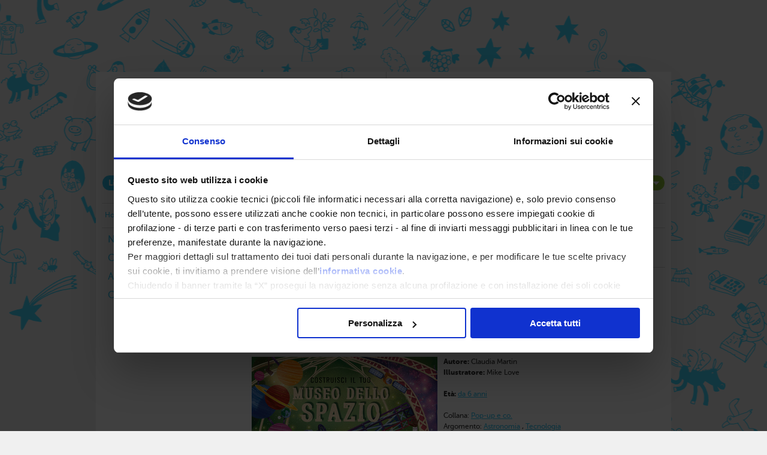

--- FILE ---
content_type: text/html; charset=UTF-8
request_url: https://www.editorialescienza.it/it/libro/costruisci-il-tuo-museo-dello-spazio.htm
body_size: 25128
content:
<!DOCTYPE html>
<html lang="it">

<head>
	<meta charset="utf-8" />
	<title>Costruisci il tuo museo dello Spazio | EDITORIALE SCIENZA</title>
	<meta name="description" content="Un libro interattivo e creativo per scoprire i misteri dello Spazio, con cinque pop-up da montare!">
	<base href="https://www.editorialescienza.it/it/" />
	<meta name="facebook-domain-verification" content="43t0eioksz0nmbgzvcd9kqxw2a8cjk" />

	<!--Tradedoubler site verification 3182515 -->

	<link rel="stylesheet" href="/css/reset.css" />
	<link rel="stylesheet" href="/css/text.css" />
	<link rel="stylesheet" href="/css/960.css" />
	<link rel="stylesheet" href="/css/layout.css?v2" />
	<!--[if lte IE 6]>
		<link rel="stylesheet" href="/css/ie6fix.css" />
		<![endif]-->
	<link rel="stylesheet" href="/images/nivo-slider/default/default.css" type="text/css" media="screen" />
	<link rel="stylesheet" href="/css/nivo-slider.css" type="text/css" media="screen" />
	<link rel="stylesheet" type="text/css" href="/js/fancybox/jquery.fancybox-1.3.4.css" media="screen" />
	<link rel="stylesheet" href="/css/cyan.css" />

	<script type="text/javascript" src="/js/jquery-1.7.1.min.js"></script>
	<script type="text/javascript" src="/js/jquery.nivo.slider.pack.js"></script>
	<script type="text/javascript" src="/js/jquery.overlay.js"></script>
	<script type="text/javascript" src="/js/fancybox/jquery.mousewheel-3.0.4.pack.js"></script>
	<script type="text/javascript" src="/js/fancybox/jquery.fancybox-1.3.4.pack.js"></script>

	<script src="https://www.google.com/recaptcha/api.js"></script>


	<script data-cookieconsent="ignore">
		window.dataLayer = window.dataLayer || [];
		function gtag() {
			dataLayer.push(arguments);
		}
		gtag("consent", "default", {
			ad_storage: "denied",
			analytics_storage: "denied",
			functionality_storage: "denied",
			personalization_storage: "denied",
			security_storage: "granted",
			wait_for_update: 2000,
		});
		gtag("set", "ads_data_redaction", true);
	</script>

	<script id="Cookiebot" src="https://consent.cookiebot.com/uc.js" data-cbid="f19ff7f5-0f44-4233-87ff-6000f5817fc3"
		data-blockingmode="auto" type="text/javascript"></script>

</head>

<body>
	<div class="container_12" id="layout-container">
		<div class="grid_4">&nbsp;</div>
		<div class="grid_4" id="layout-header-menu">
	<a href="pagina/contatti.htm">Contatti</a>
	
	<a href="pagina/english-page.htm">English</a>
</div>	
<div class="grid_4" id="layout-header-social">
	<div style="margin-left: -5px">Vieni a trovarci su:</div>
	<a href="http://www.facebook.com/EditorialeScienza" target="_blank"><img src="../images/layout/icon-facebook.png"/></a>
	<a href="http://www.twitter.com/escienza" target="_blank"><img src="../images/layout/icon-twitter.png"/></a>
	
	<a href="http://www.youtube.com/user/editorialescienza" target="_blank"><img src="../images/layout/icon-youtube.png"/></a>
	<a href="https://www.instagram.com/escienza" target="_blank"><img src="../images/layout/icon-instagram.png"/></a>
	
</div>
	<div class="clear"></div>
	<div class="grid_3" id="layout-header-logo">
	<a href="home.htm">
		<img src="/images/layout/editoriale-scienza-logo.png"/>
	</a>
</div>
<div class="grid_6" id="layout-header">
	Libri di scienza per ragazzi
</div>

<div id="wb_Image1"><p></p> &nbsp; &nbsp; &nbsp; &nbsp; &nbsp; &nbsp; &nbsp; &nbsp; &nbsp; &nbsp; &nbsp; &nbsp; &nbsp; &nbsp; &nbsp; <a href="http://www.editorialescienza.it/it/libri-e-autori.htm"> <img src="/images/layout/cerca.jpg" id="Image1" alt="" style="width:80px;height:26px;"/></a> </div>
		<div class="clear"></div>
		<div class="grid_12" id="layout-menu">
			<a href="libri-e-autori.htm" class="btn cyan">Libri e autori</a><a href="attivita-e-progetti-intro.htm" class="btn purple">Laboratori e scuole</a><a href="eventi-e-notizie.htm" class="btn red">Eventi e notizie</a><a href="scienza-in-gioco-intro.htm" class="btn orange">Scienza in gioco</a><a href="casa-editrice.htm" class="btn green">Casa editrice</a>
<div class="submenu cyan">
	<a href="pagina/novita.htm">Novità</a><a href="pagina/catalogo.htm">Catalogo</a><a href="pagina/autori-e-illustratori.htm">Autori e illustratori</a><a href="pagina/collane.htm">Collane</a></div><div class="submenu purple">
	<a href="pagina/laboratori.htm">Laboratori</a><a href="pagina/progetti-per-le-scuole.htm">Progetti per le scuole</a><a href="pagina/approfondimenti-e-materiali-extra.htm">Approfondimenti e materiali extra</a><a href="pagina/percorsi-di-lettura.htm">Percorsi di lettura</a></div><div class="submenu red">
	<a href="pagina/eventi.htm">Eventi</a><a href="pagina/notizie.htm">Notizie</a></div><div class="submenu orange">
	<a href="pagina/cyberbullismo.htm">Il bullismo al tempo dei social</a><a href="pagina/club-dei-cuochi.htm">Club dei cuochi</a><a href="pagina/lo-scienziato-risponde.htm">Lo scienziato risponde</a><a href="pagina/esperimenti-fai-da-te.htm">Esperimenti fai da te</a><a href="pagina/storie-di-animali.htm">Storie di animali</a></div><div class="submenu green">
	<a href="pagina/chi-siamo.htm">Chi siamo</a><a href="pagina/contatti.htm">Contatti</a><a href="pagina/newsletter.htm">Newsletter</a><a href="pagina/informazioni.htm">Informazioni</a><a href="pagina/english-page.htm">English page</a><a href="pagina/privacy-policy.htm">Privacy policy</a><a href="pagina/cookie-policy.htm">Cookie policy</a></div>
		</div>
		<div class="clear"></div>
		<div class="grid_12" id="layout-breadcrumbs">
			<div class="hr"></div>
			<a href="home.htm">Home</a>
						<span>›</span>
						<a href="libri-e-autori.htm">Libri e autori</a>
						<span>›</span>&nbsp;
						Costruisci il tuo museo dello Spazio
			<div class="hr"></div>
		</div>
		<div class="grid_3" id="layout-col">
	<div>
	<a href="pagina/novita.htm">Novità</a>
	
</div><div>
	<a href="pagina/catalogo.htm">Catalogo</a>
	
</div><div>
	<a href="pagina/autori-e-illustratori.htm">Autori e illustratori</a>
	
</div><div>
	<a href="pagina/collane.htm">Collane</a>
	
</div><br/><br/><br/>
</div>
<div class="grid_9" id="layout-searchbar">
	<br/>

<form method="get" action="libri.htm">
	<b>Trova libro:</b>

	<input type="text" class="text" name="q" placeholder="inserisci una parola chiave" size="24" value=""/>

	<select name="eta" style="width: 110px">
		<option selected="selected" value="">Età</option>
		<option value="">Tutte le età</option>
		<option value="2_3">Da 2 anni</option><option value="4_5">Da 4 anni</option><option value="6_7">Da 6 anni</option><option value="8_9">Da 8 anni</option><option value="10_11">Da 10 anni</option><option value="12_99">Da 12 anni</option>	</select>

	<select name="libro_argomento_id" style="width: 110px">
		<option selected="selected" value="">Argomento</option>
		<option value="">Tutti gli argomenti</option>
		<option value="10">Alimentazione</option><option value="12">Ambiente, ecologia</option><option value="4">Animali</option><option value="6">Arte</option><option value="1">Astronomia</option><option value="5">Attività</option><option value="8">Biologia</option><option value="13">Chimica</option><option value="32">Cinema</option><option value="17">Clima, meteorologia</option><option value="9">Corpo umano, medicina</option><option value="20">Esperimenti</option><option value="2">Evoluzione, preistoria</option><option value="7">Fisica</option><option value="15">Geografia</option><option value="3">Giochi</option><option value="18">Matematica, logica</option><option value="16">Piante</option><option value="11">Scienze della terra</option><option value="19">Società</option><option value="31">Storia</option><option value="27">Storia della scienza</option><option value="14">Tecnologia</option>	</select>

	<select name="libro_tipo_id" style="width: 110px">
		<option selected="selected" value="">Tipologia</option>
		<option value="">Tutte le tipologie</option>
		<option value="4">Albi illustrati</option><option value="1">Attività, esperimenti, giochi</option><option value="7">Domande e quiz</option><option value="3">Fumetti e dintorni</option><option value="5">Libri di referenza</option><option value="6">Meraviglie di carta</option><option value="2">Storie di scienza</option>	</select>

	<input type="submit" value="Vai!" class="btn cyan"/>
</form>

<br/>

<div class="hr"></div>
</div>
<div class="grid_9" id="layout-contents">
	<div class="grid_8">
	<h1>Costruisci il tuo museo dello Spazio</h1>
	<h2>Con 5 pop-up da montare</h2>
</div>	<div class="grid_4" style="font-size: 12px; line-height: 18px;">
		<img src="image/d280df574f4443a7b6cf8c231afa1078.w-310_h-310.jpg" alt="" title=""/>		<br/><br/>
		<br/>
				<br/><br/>
		<div class="clear"></div>
	</div>	<div class="grid_4" style="font-size: 12px; line-height: 18px;">
		<b>Autore: </b>		<span>
						Claudia Martin			<br/>
		</span>		<b>Illustratore: </b>		<span>
						Mike Love			<br/>
		</span>		<br/>
		<span><strong>Età:</strong> <a href="libri.htm?eta=6_10">da 6 anni</a><br/></span>		<br/>

		<span>Collana:
			<a href="collana/pop-up-e-co-.htm">Pop-up e co.</a>
			<br/>
		</span>		<span>Argomento:
			<span>
				<a href="libri.htm?libro_argomento_id=1" style="white-space: nowrap;">Astronomia</a>
				<span>, </span> 
			</span><span>
				<a href="libri.htm?libro_argomento_id=14" style="white-space: nowrap;">Tecnologia</a>
				 
			</span>			<br/>
		</span>		<span>Tipologia:
			<span>
				<a href="libri.htm?libro_tipo_id=6" style="white-space: nowrap;">Meraviglie di carta</a>
				 
			</span>			<br/>
		</span>		<span>Pagine: 30<br/></span>		<span>Formato cm: 27 × 25,5<br/></span>		
		<span>Data pubblicazione: settembre 2023<br/></span>		<span>ISBN: 9788893932462<br/></span>		<span>CM: 54093A<br/></span>		<br/>
		
			<b>Prezzo di listino</b>: 21,90 €<br/>
			
		
		
		
		
		
		

		<input id="libro-codice-isbn" type="hidden" value="9788893932462"/>
		<br/>
		<span style="display: flex; align-items: center;">
			Acquista su:&nbsp;&nbsp;
			<a href="https://www.amazon.it/dp/8893932466/ref=nosim?tag=giunti-21" target="_blank" style="margin: 0px 8px" title="Acquista su Amazon"><img src="/images/layout/acquista-amazon.jpg"/></a>
			
			<a id="tradedoubler-link-ibs" target="_blank" style="display: none; margin: 0px 8px" title="Acquista su IBS"><img src="/images/layout/acquista-ibs.jpg"/></a>
			<a id="tradedoubler-link-mondadori" target="_blank" style="display: none; margin: 0px 8px" title="Acquista su Mondadori"><img src="/images/layout/acquista-mondadori.jpg"/></a>
		</span>		<br/><br/><br/>
	</div>	<div class="clear"></div>
	<div class="grid_8">
		<div><p><strong>Un libro interattivo e creativo per scoprire i misteri dello Spazio, con cinque pop-up da montare!</strong></p>  <p>Benvenuti al museo dello Spazio! Qui si possono ammirare i corpi celesti provenienti dal sistema solare e oltre, ma serve il tuo aiuto perch&eacute; tutto sia pronto per l&rsquo;inaugurazione. Oltre a scoprire <strong>tante</strong> <strong>informazioni su pianeti, stelle, galassie, ma anche razzi e navicelle </strong>fondamentali per lo studio del Cosmo, una cassa piena di incredibili oggetti consentir&agrave; di allestire il museo con corpi celesti e mezzi spaziali di ogni tipo. Aprila, trova la sala giusta e costruisci <strong>cinque straordinari pop-up in cartoncino</strong> seguendo alcune semplici istruzioni. Tra gli altri, potrai costruire <strong>il pianeta gigante Saturno, la Stazione Spaziale Internazionale e il rover marziano Perseverance</strong>. Alla fine, non dimenticare di esibire gli oggetti speciali per rendere ancora pi&ugrave; memorabile la tua collezione!<br />Con <strong>un mix perfetto di divulgazione e gioco</strong> il piccolo esploratore stellare sar&agrave; coinvolto e affascinato dall&rsquo;astronomia e dai tantissimi segreti che l&rsquo;Universo nasconde.</p>  <p style="text-align: center;"><a href="http://dbtitoli.giunti.it/api/media/image/getImage?cm=54093A&amp;size=large&amp;type=I&amp;verbose=true"><img src="http://dbtitoli.giunti.it/api/media/image/getImage?cm=54093A&amp;size=large&amp;type=I&amp;verbose=true" alt="interno Costruisci il tuo museo dello Spazio" width="460px" /></a><br /><br /><a href="http://dbtitoli.giunti.it/api/media/image/getImage?cm=54093A&amp;size=large&amp;type=L&amp;verbose=true"><img src="http://dbtitoli.giunti.it/api/media/image/getImage?cm=54093A&amp;size=large&amp;type=L&amp;verbose=true" alt="interno Costruisci il tuo museo dello Spazio" width="460px" /></a><br /><br /><a href="http://dbtitoli.giunti.it/api/media/image/getImage?cm=54093A&amp;size=large&amp;type=M&amp;verbose=true"><img src="http://dbtitoli.giunti.it/api/media/image/getImage?cm=54093A&amp;size=large&amp;type=M&amp;verbose=true" alt="interno Costruisci il tuo museo dello Spazio" width="460px" /></a><br /><br /><a href="http://dbtitoli.giunti.it/api/media/image/getImage?cm=54093A&amp;size=large&amp;type=S&amp;verbose=true"><img src="http://dbtitoli.giunti.it/api/media/image/getImage?cm=54093A&amp;size=large&amp;type=S&amp;verbose=true" alt="interno Costruisci il tuo museo dello Spazio" width="460px" /></a></p>  <p style="text-align: center; font-size: 10px;">(clicca sulle immagini per ingrandirle)</p></div>
		<div><iframe width="620" height="348" src="https://www.youtube-nocookie.com/embed/khw5aEfwscI?si=PA7rUjdyzU-rqTLd" title="YouTube video player" frameborder="0" allow="accelerometer; autoplay; clipboard-write; encrypted-media; gyroscope; picture-in-picture; web-share" allowfullscreen></iframe></div>						﻿	</div>
	<div class="clear"></div>
	<br/>
	<div class="grid_8">
		<a name="fb_share" type="button" share_url="http://www.editorialescienza.it/libro/costruisci-il-tuo-museo-dello-spazio.htm" style="display: block; float: left; margin-right: 11px;"></a> 
		<script src="https://static.ak.fbcdn.net/connect.php/js/FB.Share" type="text/javascript"></script>
		<a href="https://twitter.com/share" class="twitter-share-button" data-via="escienza" data-lang="it" data-related="escienza" data-hashtags="escienza">Tweet</a>
		<script src="/js/tweet.js"></script>
	</div>
	<div class="clear"></div>

<br/>
<div class="grid_8">
	<h3>Nella stessa collana:</h3>	
</div><div class="clear"></div>

<div class="grid_2" style="font-size: 14px; height: 380px; border-bottom: 1px solid #DDDDDD; margin-right: -10px; padding-right: 30px; margin-top: 10px;">
	<a href="libro/molly-e-i-misteri-matematici-giochi-di-matematica-per-bambini.htm" alt="Molly e i misteri matematici | Giochi di matematica per bambini | copertina" title="Molly e i misteri matematici | Giochi di matematica per bambini | copertina" style="height: 160px; vertical-align: bottom; display: table-cell; padding-bottom: 20px;">
		<img src="image/molly-e-i-misteri-matematici-cop.h-160_w-130_t-fullframe.jpg" alt="Molly e i misteri matematici | Giochi di matematica per bambini | copertina" title="Molly e i misteri matematici | Giochi di matematica per bambini | copertina"/>
	</a>	<a href="libro/molly-e-i-misteri-matematici-giochi-di-matematica-per-bambini.htm" style="font-weight: 600; text-decoration: underline; display: block;">Molly e i misteri matematici</a>
	Eugenia Cheng<br/>
	<br/>
	<div style="font-size: 12px;">
	A partire da 8 anni<br/>
	
	
	22,90 €<br/>

	</div>
	
	<div class="clear"></div>
</div><div class="grid_2" style="font-size: 14px; height: 380px; border-bottom: 1px solid #DDDDDD; margin-right: -10px; padding-right: 30px; margin-top: 10px;">
	<a href="libro/io-lavoro-con-gli-animali.htm" alt="" title="" style="height: 160px; vertical-align: bottom; display: table-cell; padding-bottom: 20px;">
		<img src="image/b2b287993d784f389270348577d4ce6c.h-160_w-130_t-fullframe.jpg" alt="" title=""/>
	</a>	<a href="libro/io-lavoro-con-gli-animali.htm" style="font-weight: 600; text-decoration: underline; display: block;">Io lavoro con gli animali</a>
	Jamie Collins<br/>
	<br/>
	<div style="font-size: 12px;">
	A partire da 7 anni<br/>
	
	
	16,90 €<br/>

	</div>
	
	<div class="clear"></div>
</div><div class="grid_2" style="font-size: 14px; height: 380px; border-bottom: 1px solid #DDDDDD; margin-right: -10px; padding-right: 30px; margin-top: 10px;">
	<a href="libro/bestie-preistoriche-pop-up.htm" alt="" title="" style="height: 160px; vertical-align: bottom; display: table-cell; padding-bottom: 20px;">
		<img src="image/00dd6c353532415d98a271fa031c0213.h-160_w-130_t-fullframe.jpg" alt="" title=""/>
	</a>	<a href="libro/bestie-preistoriche-pop-up.htm" style="font-weight: 600; text-decoration: underline; display: block;">Bestie preistoriche pop-up</a>
	Dean R. Lomax<br/>
	<br/>
	<div style="font-size: 12px;">
	A partire da 7 anni<br/>
	
	
	21,90 €<br/>

	</div>
	
	<div class="clear"></div>
</div><div class="grid_2" style="font-size: 14px; height: 380px; border-bottom: 1px solid #DDDDDD; margin-right: -10px; padding-right: 30px; margin-top: 10px;">
	<a href="libro/l-aeroporto.htm" alt="" title="" style="height: 160px; vertical-align: bottom; display: table-cell; padding-bottom: 20px;">
		<img src="image/8f01e08444e348178bd002bbd6332a5c.h-160_w-130_t-fullframe.jpg" alt="" title=""/>
	</a>	<a href="libro/l-aeroporto.htm" style="font-weight: 600; text-decoration: underline; display: block;">L&#039;aeroporto</a>
	Timothy Knapman<br/>
	<br/>
	<div style="font-size: 12px;">
	A partire da 5 anni<br/>
	
	
	22,90 €<br/>

	</div>
	
	<div class="clear"></div>
</div>

<div class="clear"></div>

<div class="grid_8">
	<h3 style="border: none">Dello stesso argomento:</h3>	
</div><div class="clear"></div>

<div class="grid_2" style="font-size: 14px; height: 380px; border-bottom: 1px solid #DDDDDD; margin-right: -10px; padding-right: 30px; margin-top: 10px;">
	<a href="libro/martino-su-marte.htm" alt="Martino su Marte. Da grande farò l&#039;astronauta - copertina" title="Martino su Marte. Da grande farò l&#039;astronauta - copertina" style="height: 160px; vertical-align: bottom; display: table-cell; padding-bottom: 20px;">
		<img src="image/martino-su-marte-cop.h-160_w-130_t-fullframe.jpg" alt="Martino su Marte. Da grande farò l&#039;astronauta - copertina" title="Martino su Marte. Da grande farò l&#039;astronauta - copertina"/>
	</a>	<a href="libro/martino-su-marte.htm" style="font-weight: 600; text-decoration: underline; display: block;">Martino su Marte</a>
	Umberto Guidoni, Andrea Valente<br/>
	<br/>
	<div style="font-size: 12px;">
	A partire da 8 anni<br/>
	
	
	10,00 €<br/>

	</div>
	
	<div class="clear"></div>
</div><div class="grid_2" style="font-size: 14px; height: 380px; border-bottom: 1px solid #DDDDDD; margin-right: -10px; padding-right: 30px; margin-top: 10px;">
	<a href="libro/universo.htm" alt="" title="" style="height: 160px; vertical-align: bottom; display: table-cell; padding-bottom: 20px;">
		<img src="image/universo-cop-rgb-1000px-bordino.h-160_w-130_t-fullframe.jpg" alt="" title=""/>
	</a>	<a href="libro/universo.htm" style="font-weight: 600; text-decoration: underline; display: block;">Universo</a>
	Veronica Nicosia<br/>
	<br/>
	<div style="font-size: 12px;">
	A partire da 9 anni<br/>
	
	
	18,00 €<br/>

	</div>
	
	<div class="clear"></div>
</div><div class="grid_2" style="font-size: 14px; height: 380px; border-bottom: 1px solid #DDDDDD; margin-right: -10px; padding-right: 30px; margin-top: 10px;">
	<a href="libro/lassu-nell-universo-astronomia-per-bambini.htm" alt="Lassù nell&#039;universo | di Amedeo Balbi e Andrea Valente | copertina" title="Lassù nell&#039;universo | di Amedeo Balbi e Andrea Valente | copertina" style="height: 160px; vertical-align: bottom; display: table-cell; padding-bottom: 20px;">
		<img src="image/8cb6c4d42b5c410fb1dcebb74fd0192d.h-160_w-130_t-fullframe.jpg" alt="Lassù nell&#039;universo | di Amedeo Balbi e Andrea Valente | copertina" title="Lassù nell&#039;universo | di Amedeo Balbi e Andrea Valente | copertina"/>
	</a>	<a href="libro/lassu-nell-universo-astronomia-per-bambini.htm" style="font-weight: 600; text-decoration: underline; display: block;">Lassù nell’Universo</a>
	Amedeo Balbi, Andrea Valente<br/>
	<br/>
	<div style="font-size: 12px;">
	A partire da 9 anni<br/>
	
	
	18,90 €<br/>

	</div>
	
	<div class="clear"></div>
</div><div class="grid_2" style="font-size: 14px; height: 380px; border-bottom: 1px solid #DDDDDD; margin-right: -10px; padding-right: 30px; margin-top: 10px;">
	<a href="libro/costellazioni.htm" alt="Costellazioni. Le stelle che disegnano il cielo - libro di astronomia per bambini" title="Costellazioni. Le stelle che disegnano il cielo - libro di astronomia per bambini" style="height: 160px; vertical-align: bottom; display: table-cell; padding-bottom: 20px;">
		<img src="image/costellazioni-cop-rid.h-160_w-130_t-fullframe.jpg" alt="Costellazioni. Le stelle che disegnano il cielo - libro di astronomia per bambini" title="Costellazioni. Le stelle che disegnano il cielo - libro di astronomia per bambini"/>
	</a>	<a href="libro/costellazioni.htm" style="font-weight: 600; text-decoration: underline; display: block;">Costellazioni</a>
	Lara Albanese<br/>
	<br/>
	<div style="font-size: 12px;">
	A partire da 8 anni<br/>
	
	
	18,90 €<br/>

	</div>
	
	<div class="clear"></div>
</div>

<div class="clear"></div>

<script src="/js/libro.js"></script>
</div>
		<div class="clear"></div>
		<div class="grid_12">
			<div class="hr"></div>
		</div>
		<div class="grid_12" id="layout-footer">
			<div>
	<h4 class="cyan">Libri e autori</h4>
	<a href="pagina/novita.htm">Novità</a><a href="pagina/catalogo.htm">Catalogo</a><a href="pagina/autori-e-illustratori.htm">Autori e illustratori</a><a href="pagina/collane.htm">Collane</a></div><div>
	<h4 class="purple">Laboratori e scuole</h4>
	<a href="pagina/laboratori.htm">Laboratori</a><a href="pagina/progetti-per-le-scuole.htm">Progetti per le scuole</a><a href="pagina/approfondimenti-e-materiali-extra.htm">Approfondimenti e materiali extra</a><a href="pagina/percorsi-di-lettura.htm">Percorsi di lettura</a></div><div>
	<h4 class="red">Eventi e notizie</h4>
	<a href="pagina/eventi.htm">Eventi</a><a href="pagina/notizie.htm">Notizie</a></div><div>
	<h4 class="orange">Scienza in gioco</h4>
	<a href="pagina/cyberbullismo.htm">Il bullismo al tempo dei social</a><a href="pagina/club-dei-cuochi.htm">Club dei cuochi</a><a href="pagina/lo-scienziato-risponde.htm">Lo scienziato risponde</a><a href="pagina/esperimenti-fai-da-te.htm">Esperimenti fai da te</a><a href="pagina/storie-di-animali.htm">Storie di animali</a></div><div>
	<h4 class="green">Casa editrice</h4>
	<a href="pagina/chi-siamo.htm">Chi siamo</a><a href="pagina/contatti.htm">Contatti</a><a href="pagina/newsletter.htm">Newsletter</a><a href="pagina/informazioni.htm">Informazioni</a><a href="pagina/english-page.htm">English page</a><a href="pagina/privacy-policy.htm">Privacy policy</a><a href="pagina/cookie-policy.htm">Cookie policy</a></div>
		</div>
		<div class="clear"></div>
		<br /><br />
		<div class="grid_12" style="font-size: 12px;">
			<b>Editoriale Scienza</b> Srl | Sede operativa: via Beccaria 6, 34133 Trieste (TS) | Sede legale: via
			Bolognese 165, 50139 Firenze (FI) | Codice fiscale, Partita Iva e numero d'iscrizione al Registro Imprese di
			Firenze: 01000950327
		</div>
		<div class="grid_12" style="font-size: 12px;">
			<a href="pagina/privacy-policy.htm" style="color: #333333;">Privacy policy</a> |
			<a href="cookie-policy.htm" style="color: #333333;">Cookie policy</a> |
			<a href="http://www.matteobartoli.com" target="_blank" style="color: #333333;">Web design</a> |
			<a href="http://www.fab-lab.it" target="_blank" style="color: #333333;">Web development</a>
			<br />
			<br />
		</div>
	</div>
	<br /><br />
	<script type="text/javascript" src="/js/layout.js"></script>


	<!-- Google Tag Manager -->
	<script>(function (w, d, s, l, i) {
			w[l] = w[l] || []; w[l].push({
				'gtm.start':
					new Date().getTime(), event: 'gtm.js'
			}); var f = d.getElementsByTagName(s)[0],
				j = d.createElement(s), dl = l != 'dataLayer' ? '&l=' + l : ''; j.async = true; j.src =
					'https://www.googletagmanager.com/gtm.js?id=' + i + dl; f.parentNode.insertBefore(j, f);
		})(window, document, 'script', 'dataLayer', 'GTM-NVSK82T');</script>
	<!-- End Google Tag Manager -->

	<!-- Google Tag Manager (noscript) -->
	<noscript><iframe src="https://www.googletagmanager.com/ns.html?id=GTM-NVSK82T" height="0" width="0"
			style="display:none;visibility:hidden"></iframe></noscript>
	<!-- End Google Tag Manager (noscript) -->



	<!-- Facebook Pixel Code -->
	<script>
		!function (f, b, e, v, n, t, s) {
			if (f.fbq) return; n = f.fbq = function () {
				n.callMethod ?
					n.callMethod.apply(n, arguments) : n.queue.push(arguments)
			}; if (!f._fbq) f._fbq = n;
			n.push = n; n.loaded = !0; n.version = '2.0'; n.queue = []; t = b.createElement(e); t.async = !0;
			t.src = v; s = b.getElementsByTagName(e)[0]; s.parentNode.insertBefore(t, s)
		}(window,
			document, 'script', 'https://connect.facebook.net/en_US/fbevents.js');

		fbq('init', '1664797877164084');
		fbq('track', "PageView");</script>
	<noscript><img height="1" width="1" style="display:none"
			src="https://www.facebook.com/tr?id=1664797877164084&ev=PageView&noscript=1" /></noscript>
	<!-- End Facebook Pixel Code -->
</body>

</html>

--- FILE ---
content_type: text/css
request_url: https://www.editorialescienza.it/css/layout.css?v2
body_size: 8009
content:
@font-face {
	font-family: 'MuseoSansRounded';
	font-weight: bold;
	font-style: normal;
	src: 	url('../webfonts/2358D7_0_0.eot');
	src:	url('../webfonts/2358D7_0_0.eot') format('embedded-opentype'),
			url('../webfonts/2358D7_0_0.woff') format('woff'),
			url('../webfonts/2358D7_0_0.ttf') format('truetype');
}

@font-face {
	font-family: 'MuseoSansRounded';
	font-weight: normal;
	font-style: normal;
	src:	url('../webfonts/2358D7_1_0.eot');
	src:	url('../webfonts/2358D7_1_0.eot?') format('embedded-opentype'),
			url('../webfonts/2358D7_1_0.woff') format('woff'),
			url('../webfonts/2358D7_1_0.ttf') format('truetype');
}

body {
	font-family: MuseoSansRounded, Helvetica, Arial, Sans serif;
	font-size: 14px;
	margin: none;
	background-color: #f0f0f0;
	margin: 120px 30px 30px 30px;
	font-weight: normal;
	line-height: 1.5em;
	color: #333333;
	background-image: url('/images/layout/body-bg.png');
	background-repeat: repeat-x;
	background-position: center center;
	background-attachment: fixed;
}

h1 {
	font-weight: bold;
	margin-top: 40px;
	font-size: 36px;
	margin-bottom: 20px;
	line-height: 1em;
}

h1 a {
	text-decoration: none;
}

h2 {
	font-size: 21px;
	font-weight: bold;
	margin-top: 22px;
	padding-top: 11px;
	margin-bottom: 18px;
	border-top: 1px solid #DDDDDD;
}

h2 a {
	text-decoration: none;
}


h3 {
	font-weight: bold;
	font-size: 16px;
	margin-top: 22px;
	margin-bottom: 18px;
	border-top: 1px solid #DDDDDD;
	padding-top: 2px;
}

h3 a {
	text-decoration: none;
}


h4 {
	font-weight: bold;
	font-size: 14px;
	margin-bottom: 10px;
}

h4 a {
	text-decoration: none;
}


h1.green, h2.green, h3.green, h4.green {
	color: #99ca3c;
}

h1.cyan, h2.cyan, h3.cyan, h4.cyan {
	color: #33c6f4;
}

h1.purple, h2.purple, h3.purple, h4.purple {
	color: #d41c6a;
}

h1.orange, h2.orange, h3.orange, h4.orange {
	color: #fea620;
}

h1.red, h2.red, h3.red, h4.red {
	color: #f05423;
}

a {
	color: #333333;
}

a:hover {
	text-decoration: none;
}

input, textarea {
	font-family: Helvetica, Arial, Sans serif;
}

a.btn, input.btn {
	border-radius: 20px;
	color: white;
	border: none;
	height: 22px;
	padding: 4px 10px 3px 10px;
	border-width: 1px;
	border-style: solid;
	font-size: 12px;
	font-weight: bold;
	text-decoration: none;
	background-color: #CCCCCC;
}

a.btn.green, input.btn.green {
	background-color: #99ca3c;
}

a.btn.cyan, input.btn.cyan {
	background-color: #33c6f4;
}

a.btn.purple, input.btn.purple {
	background-color: #d41c6a;
}

a.btn.orange, input.btn.orange {
	background-color: #fea620;
}

a.btn.red, input.btn.red {
	background-color: #f05423;
}

a.btn:hover, input.btn:hover {
	background-color: white;
}


a.btn:hover, input.btn:hover {
	color: #CCCCCC;
}

a.btn.green:hover, input.btn.green:hover {
	color: #99ca3c;
}

a.btn.cyan:hover, input.btn.cyan:hover {
	color: #33c6f4;
}

a.btn.purple:hover, input.btn.purple:hover {
	color: #d41c6a;
}

a.btn.orange:hover, input.btn.orange:hover {
	color: #fea620;
}

a.btn.red:hover, input.btn.red:hover {
	color: #f05423;
}

div.hr {
	border-bottom: 1px solid #dddddd;
}

input.text, select {
	display: inline-block;
	border-radius: 18px;
	border: 1px solid #ededed;
	height: 20px;
	font-size: 12px;
	padding: 0px 7px 0px 7px;
	-webkit-appearance: none;
	-moz-appearance: none;
    appearance: none;
	outline:none;
}

select  {
	background-color: #ededed;
	background-image: url('../images/layout/arrow-down.png');
	background-repeat: no-repeat;
	background-position: 95% center;
	padding-right: 0px;
	-webkit-appearance: none;
	-moz-appearance: none;
    appearance: none;
	outline:none;
	overflow:hidden;
    width: 120%;

}

select :focus {
	background-color: white;
}

#layout-container {
	background-color: white;
}

#layout-contents {
	margin-bottom: 20px;
}

#layout-header-menu a {
	color: #333333;
	padding: 14px;
	border-right: 1px solid #dddddd;
	display: block;
	float: left;
	font-size: 14px;
	text-decoration: none;
}

#layout-header-menu a:hover {
	color: #99ca3c;
}

#layout-header-menu div {
	background-image: url('../images/layout/icon-cart-bullet.png');
	width: 13px;
	height: 14px;
	position: absolute;
	color: white;
	text-align: center;
	font-size: 9px;
	line-height: 15px;
	margin-top: -30px;
	margin-left: 100px;
}

#layout-header-social div {
	text-align: left;
	color: #333333;
	margin: 15px;
	font-size: 14px;
	float: left;
}

#layout-header-social a {
	display: block;
	float: left;
	margin-top: 13px;
	margin-left: 11px;
}

#layout-header-search input.text {
	margin-top: 70px;
	width: 134px;
	background-image: url('../images/layout/icon-search.png');
	background-repeat: no-repeat;
	background-position: center right;
}

#layout-header-logo img {
	margin-top: -162px;
	margin-left: 20px;
}

#layout-header {
	color: #CCCCCC;
	font-size: 36px;
	font-weight: normal;
	padding-top: 70px;
}

#layout-menu {
	width: 960px;
	margin-top: 30px;
	padding-bottom: 20px;
}

#layout-menu a.btn {
	display: block;
	float: left;
	width: 150px;
	margin-right: 20px;
	font-weight: bold;
	background-image: url('../images/layout/arrow-down.png');
	background-repeat: no-repeat;
	background-position: 150px center;
	position: relative;
	z-index: 2;
	padding-top: 2px;
	text-decoration: none;
	padding: 3px 10px 0px 10px;
	font-size: 13px;
}

#layout-menu div.submenu {
	margin-top: 2px;
	float: left;
	width: 152px;
	margin-right: 20px;
	padding: 30px 10px 15px 10px;
	border-radius: 10px;
	position: absolute;
	overflow: hidden;
	display: none;
	opacity: .90;
	z-index: 10;
}

#layout-menu div.submenu a {
	text-decoration: none;
}

#layout-menu div.submenu.cyan{
	background-color: #33c6f4;
}

#layout-menu div.submenu.purple{
	background-color: #d41c6a;
}

#layout-menu div.submenu.red{
	background-color: #f05423;
}

#layout-menu div.submenu.orange{
	background-color: #fea620;
}

#layout-menu div.submenu.green{
	background-color: #99ca3c;
}

#layout-menu div.submenu a {
	display: block;
	font-size: 14px;
	color: white;
}

#layout-menu div.submenu a:hover {
	font-weight: bold;
}

#layout-breadcrumbs {
	font-size: 12px;
}

#layout-breadcrumbs a {
	line-height: 40px;
	padding: 5px;
	text-decoration: none;
}

#layout-breadcrumbs a:hover {
	text-decoration: underline;
}

#layout-col a {
	display: block;
	font-size: 16px;
	margin: 10px 0px 0px 10px;
	text-decoration: none;
}

#layout-col a:hover, #layout-col span {
	font-weight: bold;
}

#layout-footer {
	font-size: 12px;
	font-weight: normal;
	margin-top: 25px;
	width: 1000px;
	position: relative;
}

#layout-footer a {
	display: block;
	color: #333333;
	text-decoration: none;
}

#layout-footer a:hover {
	text-decoration: underline;
}

#layout-footer div {
	float: left;
	width: 180px;
	margin-left: 10px;
}

div.box {
	border: 1px solid #dddddd;
	border-radius: 10px;
	padding: 10px;
	margin-top: 20px;
	font-size: 14px;
}

div.box a {
	text-decoration: none;
}

div.box h3 {
	font-size: 16px;
	margin: 0px 0px 10px 0px;
	border: none;
}

td {
	padding: 5px;
}

#carrello td {
	padding: 10px;
	border-bottom: 1px solid #DDDDDD;
}

div.paginazione {
	margin-top: 20px;
	text-align: center;
}

div.paginazione a {
	text-decoration: none;
	color: #333333;
}

div.msg {
	padding: 7px 7px 7px 75px;
	margin: 7px 0px 7px 0px;
	padding-right: 10px;
	min-height: 50px;
	background-position: 11px 7px;
	background-color: #F2F2F2;	
	background-repeat: no-repeat;
	border: 1px solid #DDDDDD; 
	color: #777777;
	font-size: 13px;
	line-height: 16px;
	display: block;
}

*html div.msg {
	height: 60px;
	width: 100%;
}

*html td div.msg  {
	width: 390px;
}

div.warning {
	background-image:url('../images/layout/msg-warning.png');
}

div.ok {
	background-image:url('../images/layout/msg-ok.png');
}

div.info {
	background-image:url('../images/layout/msg-info.png');
}

div.error {
	background-image:url('../images/layout/msg-error.png');
	color: red;
}

div.msg.error-newsletter {
	padding: 7px;
	background-color: #f8cdc2;
	border-color: #db4e32;
	color: #db4e32;
	min-height: 0;
}

.fb-share-button iframe {
	height: 50px !important;
	width: 150px !important;
}


--- FILE ---
content_type: text/css
request_url: https://www.editorialescienza.it/images/nivo-slider/default/default.css
body_size: 1591
content:
/*
Skin Name: Nivo Slider Default Theme
Skin URI: http://nivo.dev7studios.com
Skin Type: flexible
Description: The default skin for the Nivo Slider.
Version: 1.0
Author: Gilbert Pellegrom
Author URI: http://dev7studios.com
*/

.theme-default .nivoSlider {
	position:relative;
	background:#fff url(loading.gif) no-repeat 50% 50%;
    margin-bottom:50px;
    -webkit-box-shadow: 0px 1px 5px 0px #4a4a4a;
    -moz-box-shadow: 0px 1px 5px 0px #4a4a4a;
    box-shadow: 0px 1px 5px 0px #4a4a4a;
}
.theme-default .nivoSlider img {
	position:absolute;
	top:0px;
	left:0px;
	display:none;
}
.theme-default .nivoSlider a {
	border:0;
	display:block;
}

.theme-default .nivo-controlNav {
	position:absolute;
 	right: 5px;
	bottom: 11px;
}
.theme-default .nivo-controlNav a {
	display:block;
	width:12px;
	height:12px;
	background:url(bullets.png) no-repeat;
	text-indent:-9999px;
	border:0;
	margin-right:5px;
	float:left;
}
.theme-default .nivo-controlNav a.active {
	background-position:0 -13px;
}

.theme-default .nivo-directionNav a {
	display:block;
	width:21px;
	height:21px;
	background:url(arrows.png) no-repeat;
	text-indent:-9999px;
	border:0;
}
.theme-default a.nivo-nextNav {
	background-position:-25px 0;
	right:15px;
	top: 10px;
}
.theme-default a.nivo-prevNav {
	left: 635px;
	top: 10px
}

.theme-default .nivo-caption {
    font-family: Helvetica, Arial, sans-serif;
}
.theme-default .nivo-caption a {
    color:#fff;
    border-bottom:1px dotted #fff;
}
.theme-default .nivo-caption a:hover {
    color:#fff;
}

--- FILE ---
content_type: text/css
request_url: https://www.editorialescienza.it/css/cyan.css
body_size: 197
content:
body {
	background-image: url('/images/layout/body-bg-cyan.png');
	background-repeat: repeat-x;
	background-position: center center;
	background-attachment: fixed;
}

a, h1, h2 {
	color: #33c6f4;
}

--- FILE ---
content_type: application/javascript
request_url: https://www.editorialescienza.it/js/jquery.overlay.js
body_size: 647
content:
(function($){ 
	$.extend({ 
		overlaySet: function() { 
			$('body').append('<div id="jquery-overlay"></div>');
			$('#jquery-overlay').css('position', 'absolute');
			$('#jquery-overlay').css('top', '0px');
			$('#jquery-overlay').css('left', '0px');
			$('#jquery-overlay').css('width', $(document).width() + 'px');
			$('#jquery-overlay').css('height', $(document).height() + 'px');
			$('#jquery-overlay').css('opacity', '.50');
			$('#jquery-overlay').css('background-color', 'white');
			$('#jquery-overlay').css('z-index', 9999999);
		},
		overlayUnset: function() { 
			$('#jquery-overlay').remove();
		}
	}); 
})(jQuery);

--- FILE ---
content_type: application/javascript
request_url: https://www.editorialescienza.it/js/libro.js
body_size: 1668
content:
/*
var pager;

$(document).ready(function() {
	pager = $('#layout-footer').position();
	pager = pager.top;
	$(window).bind('scroll', onscroll());
});

var onscroll = function(e) {
		if ( $(window).scrollTop() > (pager - 300) ) {
			
			$('body').css('overflow', 'hidden');
			$(window).scroll(function(){
				$(this).scrollTop(pager);
			});
			
			$('#libro-pager-loader').css('visibility', 'visible');
			$.get('libri.htm?ajax', function(data) {
				$('body').css('overflow', 'auto');
				$(window).unbind('scroll');
				$('#layout-contents').append(data);
				$('#libro-pager-loader').css('visibility', 'hidden');
				$(window).bind('scroll', onscroll());
			});
		}
	}
*/	

$.get('https://api.tradedoubler.com/1.0/products.json;page=1;pageSize=100;fid=30707;ean=' + $('#libro-codice-isbn').val() + '?token=0EAC61B132E089EA955E8622FD5729DC0D9FF3C5', function(data) {
	if ( typeof data.products === 'undefined' ) return;
	if ( data.productHeader.totalHits <= 0 ) return;

	prodotto = data.products[0];

	if ( !prodotto.offers[0].productUrl ) return;
	$('#tradedoubler-link-ibs').attr('href', prodotto.offers[0].productUrl);
	$('#tradedoubler-link-ibs').show();
});

$.get('https://api.tradedoubler.com/1.0/products.json;page=1;pageSize=100;fid=923;ean=' + $('#libro-codice-isbn').val() + '?token=0EAC61B132E089EA955E8622FD5729DC0D9FF3C5', function(data) {
	if ( typeof data.products === 'undefined' ) return;
	if ( data.productHeader.totalHits[0] <= 0 ) return;

	prodotto = data.products[0];
	if ( !prodotto.offers[0].productUrl ) return;
	$('#tradedoubler-link-mondadori').attr('href', prodotto.offers[0].productUrl);
	$('#tradedoubler-link-mondadori').show();
});

--- FILE ---
content_type: application/x-javascript
request_url: https://consentcdn.cookiebot.com/consentconfig/f19ff7f5-0f44-4233-87ff-6000f5817fc3/editorialescienza.it/configuration.js
body_size: 469
content:
CookieConsent.configuration.tags.push({id:181914667,type:"script",tagID:"",innerHash:"",outerHash:"",tagHash:"7868799979913",url:"https://consent.cookiebot.com/uc.js",resolvedUrl:"https://consent.cookiebot.com/uc.js",cat:[1]});CookieConsent.configuration.tags.push({id:181914668,type:"script",tagID:"",innerHash:"",outerHash:"",tagHash:"9742233169462",url:"https://www.google.com/recaptcha/api.js",resolvedUrl:"https://www.google.com/recaptcha/api.js",cat:[1]});CookieConsent.configuration.tags.push({id:181914669,type:"iframe",tagID:"",innerHash:"",outerHash:"",tagHash:"5782047122778",url:"https://www.youtube.com/embed/3uAPBsa-jGA?rel=0",resolvedUrl:"https://www.youtube.com/embed/3uAPBsa-jGA?rel=0",cat:[4]});CookieConsent.configuration.tags.push({id:181914670,type:"script",tagID:"",innerHash:"",outerHash:"",tagHash:"829271168853",url:"https://www.editorialescienza.it/js/tweet.js",resolvedUrl:"https://www.editorialescienza.it/js/tweet.js",cat:[1,4]});CookieConsent.configuration.tags.push({id:181914672,type:"script",tagID:"",innerHash:"",outerHash:"",tagHash:"129153774652",url:"",resolvedUrl:"",cat:[4]});CookieConsent.configuration.tags.push({id:181914673,type:"script",tagID:"",innerHash:"",outerHash:"",tagHash:"13816421450600",url:"",resolvedUrl:"",cat:[3,4]});CookieConsent.configuration.tags.push({id:181914674,type:"image",tagID:"",innerHash:"",outerHash:"",tagHash:"14542330831115",url:"http://dbtitoli.giunti.it/api/media/image/getImage?cm=50802A&size=large&type=I&verbose=true",resolvedUrl:"http://dbtitoli.giunti.it/api/media/image/getImage?cm=50802A&size=large&type=I&verbose=true",cat:[1]});CookieConsent.configuration.tags.push({id:181914675,type:"iframe",tagID:"",innerHash:"",outerHash:"",tagHash:"16440796331482",url:"https://www.youtube-nocookie.com/embed/SbQrRji8ODg",resolvedUrl:"https://www.youtube-nocookie.com/embed/SbQrRji8ODg",cat:[4]});CookieConsent.configuration.tags.push({id:181914676,type:"iframe",tagID:"",innerHash:"",outerHash:"",tagHash:"9678059586200",url:"https://www.youtube.com/embed/LO9TO3LvV3Y",resolvedUrl:"https://www.youtube.com/embed/LO9TO3LvV3Y",cat:[4]});CookieConsent.configuration.tags.push({id:181914688,type:"script",tagID:"",innerHash:"",outerHash:"",tagHash:"16614461173531",url:"https://e.issuu.com/embed.js",resolvedUrl:"https://e.issuu.com/embed.js",cat:[4,5]});CookieConsent.configuration.tags.push({id:181914711,type:"iframe",tagID:"",innerHash:"",outerHash:"",tagHash:"16793563496916",url:"https://www.youtube-nocookie.com/embed/bYwZF5V2wHA",resolvedUrl:"https://www.youtube-nocookie.com/embed/bYwZF5V2wHA",cat:[4]});CookieConsent.configuration.tags.push({id:181914753,type:"iframe",tagID:"",innerHash:"",outerHash:"",tagHash:"944789090368",url:"https://www.youtube.com/embed/hU_fPCg4d4c?list=PL6JulVH5P4qLxZ3iX3beXDRb6cMOZLewz",resolvedUrl:"https://www.youtube.com/embed/hU_fPCg4d4c?list=PL6JulVH5P4qLxZ3iX3beXDRb6cMOZLewz",cat:[4]});

--- FILE ---
content_type: application/javascript
request_url: https://www.editorialescienza.it/js/layout.js
body_size: 1081
content:
var submenu;

$(document).ready(function() {
	$('#layout-menu > a').each(function(e) {
		$(this).hover( function(e) {
			$('#layout-menu > div').each(function(e) {
				$(submenu).css('display', 'none');
			});
			
			$(this).css('zIndex', 11);
			
			submenu = $('#layout-menu > div.' + $(this).attr('class').replace('btn ', ''));
			submenu.css('left', $(this).offset().left);
			submenu.css('display', 'block');

		});	
	});
	
	$('#layout-menu > a, #layout-menu div.submenu').mouseleave( function(e) {
			window.setTimeout(function(e) {
				if (submenu.is(':hover')) {
					//alert('');
					return;
					}
				$(submenu).css('display', 'none');
			}, 1);
		});
	
	/*$('#layout-searchbar form').submit(function(e) {
		e.preventDefault();
		$.overlaySet();
		
		$.post($('#layout-searchbar form').attr('action'), $('#layout-searchbar form').serialize(), function(data) {
			if ( !data ) {
				$.overlayUnset();
				return false;
			}
			
			location.href += '?' + $('#layout-searchbar form').serialize();
			$('#layout-contents').html(data);
			$.overlayUnset();
		});
	});*/
});


--- FILE ---
content_type: application/javascript
request_url: https://www.editorialescienza.it/js/libro.js
body_size: 1668
content:
/*
var pager;

$(document).ready(function() {
	pager = $('#layout-footer').position();
	pager = pager.top;
	$(window).bind('scroll', onscroll());
});

var onscroll = function(e) {
		if ( $(window).scrollTop() > (pager - 300) ) {
			
			$('body').css('overflow', 'hidden');
			$(window).scroll(function(){
				$(this).scrollTop(pager);
			});
			
			$('#libro-pager-loader').css('visibility', 'visible');
			$.get('libri.htm?ajax', function(data) {
				$('body').css('overflow', 'auto');
				$(window).unbind('scroll');
				$('#layout-contents').append(data);
				$('#libro-pager-loader').css('visibility', 'hidden');
				$(window).bind('scroll', onscroll());
			});
		}
	}
*/	

$.get('https://api.tradedoubler.com/1.0/products.json;page=1;pageSize=100;fid=30707;ean=' + $('#libro-codice-isbn').val() + '?token=0EAC61B132E089EA955E8622FD5729DC0D9FF3C5', function(data) {
	if ( typeof data.products === 'undefined' ) return;
	if ( data.productHeader.totalHits <= 0 ) return;

	prodotto = data.products[0];

	if ( !prodotto.offers[0].productUrl ) return;
	$('#tradedoubler-link-ibs').attr('href', prodotto.offers[0].productUrl);
	$('#tradedoubler-link-ibs').show();
});

$.get('https://api.tradedoubler.com/1.0/products.json;page=1;pageSize=100;fid=923;ean=' + $('#libro-codice-isbn').val() + '?token=0EAC61B132E089EA955E8622FD5729DC0D9FF3C5', function(data) {
	if ( typeof data.products === 'undefined' ) return;
	if ( data.productHeader.totalHits[0] <= 0 ) return;

	prodotto = data.products[0];
	if ( !prodotto.offers[0].productUrl ) return;
	$('#tradedoubler-link-mondadori').attr('href', prodotto.offers[0].productUrl);
	$('#tradedoubler-link-mondadori').show();
});

--- FILE ---
content_type: application/javascript
request_url: https://www.editorialescienza.it/js/layout.js
body_size: 1081
content:
var submenu;

$(document).ready(function() {
	$('#layout-menu > a').each(function(e) {
		$(this).hover( function(e) {
			$('#layout-menu > div').each(function(e) {
				$(submenu).css('display', 'none');
			});
			
			$(this).css('zIndex', 11);
			
			submenu = $('#layout-menu > div.' + $(this).attr('class').replace('btn ', ''));
			submenu.css('left', $(this).offset().left);
			submenu.css('display', 'block');

		});	
	});
	
	$('#layout-menu > a, #layout-menu div.submenu').mouseleave( function(e) {
			window.setTimeout(function(e) {
				if (submenu.is(':hover')) {
					//alert('');
					return;
					}
				$(submenu).css('display', 'none');
			}, 1);
		});
	
	/*$('#layout-searchbar form').submit(function(e) {
		e.preventDefault();
		$.overlaySet();
		
		$.post($('#layout-searchbar form').attr('action'), $('#layout-searchbar form').serialize(), function(data) {
			if ( !data ) {
				$.overlayUnset();
				return false;
			}
			
			location.href += '?' + $('#layout-searchbar form').serialize();
			$('#layout-contents').html(data);
			$.overlayUnset();
		});
	});*/
});
